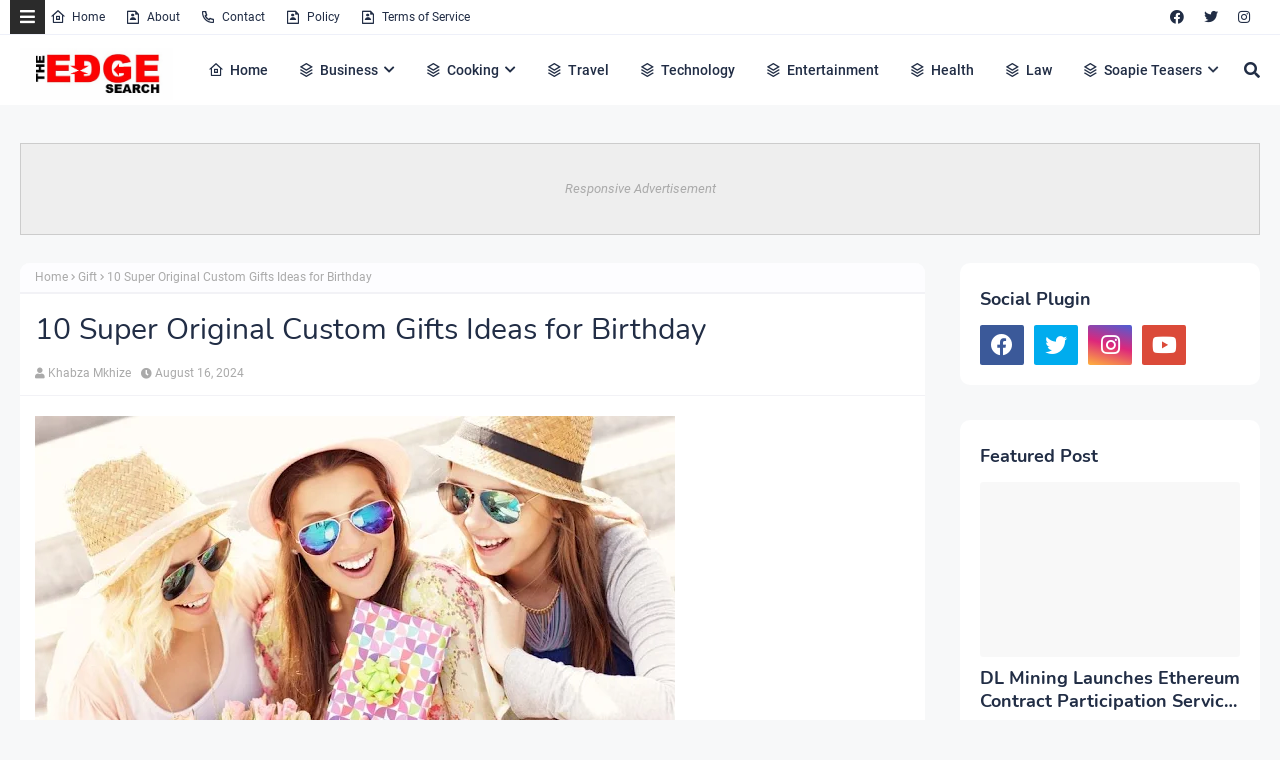

--- FILE ---
content_type: text/html; charset=utf-8
request_url: https://www.google.com/recaptcha/api2/aframe
body_size: 267
content:
<!DOCTYPE HTML><html><head><meta http-equiv="content-type" content="text/html; charset=UTF-8"></head><body><script nonce="KhsEBor7ZKPVKRTNknk18g">/** Anti-fraud and anti-abuse applications only. See google.com/recaptcha */ try{var clients={'sodar':'https://pagead2.googlesyndication.com/pagead/sodar?'};window.addEventListener("message",function(a){try{if(a.source===window.parent){var b=JSON.parse(a.data);var c=clients[b['id']];if(c){var d=document.createElement('img');d.src=c+b['params']+'&rc='+(localStorage.getItem("rc::a")?sessionStorage.getItem("rc::b"):"");window.document.body.appendChild(d);sessionStorage.setItem("rc::e",parseInt(sessionStorage.getItem("rc::e")||0)+1);localStorage.setItem("rc::h",'1768961955269');}}}catch(b){}});window.parent.postMessage("_grecaptcha_ready", "*");}catch(b){}</script></body></html>

--- FILE ---
content_type: text/javascript; charset=UTF-8
request_url: https://www.theedgesearch.com/feeds/posts/default/-/Gift?alt=json-in-script&max-results=3&callback=jQuery22405697660491092704_1768961943897&_=1768961943898
body_size: 11957
content:
// API callback
jQuery22405697660491092704_1768961943897({"version":"1.0","encoding":"UTF-8","feed":{"xmlns":"http://www.w3.org/2005/Atom","xmlns$openSearch":"http://a9.com/-/spec/opensearchrss/1.0/","xmlns$blogger":"http://schemas.google.com/blogger/2008","xmlns$georss":"http://www.georss.org/georss","xmlns$gd":"http://schemas.google.com/g/2005","xmlns$thr":"http://purl.org/syndication/thread/1.0","id":{"$t":"tag:blogger.com,1999:blog-8482292261449926958"},"updated":{"$t":"2026-01-20T02:02:15.581+02:00"},"category":[{"term":"Business"},{"term":"Technology"},{"term":"Health"},{"term":"Finance"},{"term":"Property"},{"term":"Travel"},{"term":"Law"},{"term":"Relationships"},{"term":"Education"},{"term":"Lifestyle"},{"term":"Services"},{"term":"Black Friday"},{"term":"fashion"},{"term":"Automotive"},{"term":"Career"},{"term":"Health \u0026 Beauty"},{"term":"Marketing"},{"term":"Health and Fitness"},{"term":"Home Decor"},{"term":"Food"},{"term":"Life hack"},{"term":"SEO"},{"term":"Health \u0026 Personal Care"},{"term":"House Improvements"},{"term":"Industrial"},{"term":"Social Media"},{"term":"Sport"},{"term":"Insurance"},{"term":"How to"},{"term":"Pets and Animals"},{"term":"cryptocurrency"},{"term":"Real Estate"},{"term":"Software"},{"term":"Bitcoin"},{"term":"blogging"},{"term":"Entertainment"},{"term":"Events"},{"term":"Gift"},{"term":"Air Conditioners"},{"term":"Cleaning"},{"term":"Dentist"},{"term":"Shopping"},{"term":"Apps"},{"term":"Edge TV"},{"term":"Home Products"},{"term":"Security"},{"term":"Jewellery"},{"term":"Online Business"},{"term":"Soapie Teasers"},{"term":"kids"},{"term":"Fitness"},{"term":"Web Development"},{"term":"Gaming"},{"term":"Construction"},{"term":"Cars"},{"term":"Money"},{"term":"Women Fashion"},{"term":"Music"},{"term":"Web Design"},{"term":"Family"},{"term":"Home improvement"},{"term":"Home"},{"term":"Natural environment"},{"term":"Energy"},{"term":"Wedding"},{"term":"Women"},{"term":"Sports \u0026 Outdoors"},{"term":"Valentine Day specials"},{"term":"Beauty"},{"term":"Games"},{"term":"Video"},{"term":"Furniture"},{"term":"Edge Finance"},{"term":"Beverages"},{"term":"Products"},{"term":"Skincare"},{"term":"Men Fashion"},{"term":"Roofing"},{"term":"Art"},{"term":"Cyber Monday"},{"term":"Bedding"},{"term":"Office"},{"term":"Relationship"},{"term":"Tools \u0026 Hardware"},{"term":"Paris massacre"},{"term":"Racism"},{"term":"Cooking"},{"term":"Mzansi Magic"},{"term":"Global"},{"term":"Information Technology"},{"term":"Kitchen \u0026 Housewares"},{"term":"Programming"},{"term":"Reviews"},{"term":"Mobile Phones"},{"term":"ECommerce"},{"term":"Car"},{"term":"Garden"},{"term":"Coffee"},{"term":"Instagram"},{"term":"Small business"},{"term":"Visa Information"},{"term":"Advertisement"},{"term":"Investment"},{"term":"Landscape"},{"term":"Interior Design"},{"term":"Electronic shops"},{"term":"Hosting Review"},{"term":"Kitchen remodeling"},{"term":"Plants"},{"term":"Sunday TV"},{"term":"Tech"},{"term":"Telecommunication"},{"term":"How To Write"},{"term":"Logistics"},{"term":"leap day"},{"term":"BREAKING NEWS"},{"term":"Home Renovations"},{"term":"Movies and Films"},{"term":"South Africa"},{"term":"WhatsApp"},{"term":"Woman"},{"term":"Zee World"},{"term":"iPhone"},{"term":"15 Pictures why"},{"term":"Banking"},{"term":"Christmas"},{"term":"Furniture Shops"},{"term":"Health and wellness"},{"term":"Rapulana Seiphemo"},{"term":"Shoprite"},{"term":"USA"},{"term":"YouTube"},{"term":"oral health"},{"term":"Fishing"},{"term":"Pest Control"},{"term":"yoga pants"},{"term":"10 tech skills for big salary"},{"term":"Clothing \u0026 Accessories"},{"term":"Health Care"},{"term":"Movies \/ Films"},{"term":"Outdoor"},{"term":"Infographic"},{"term":"Pick n Pay"},{"term":"Plumbing"},{"term":"Rental"},{"term":"Sales"},{"term":"Science"},{"term":"App Review"},{"term":"Checkers"},{"term":"Decorations"},{"term":"Edge Fixit"},{"term":"Health and safety"},{"term":"India"},{"term":"Painting"},{"term":"Sports"},{"term":"eExtra"},{"term":"parental guidance"},{"term":"Apple"},{"term":"Books and writing"},{"term":"Edge"},{"term":"Facebook"},{"term":"Liquor stores"},{"term":"Microsoft"},{"term":"Star Life"},{"term":"Telecoms"},{"term":"Valentines Day"},{"term":"Zimbabwe"},{"term":"etv"},{"term":"kitchen gadgets"},{"term":"Android"},{"term":"Best Plumbers"},{"term":"Books"},{"term":"College students"},{"term":"DIY"},{"term":"Databases"},{"term":"December Specials"},{"term":"Farmer"},{"term":"Loan"},{"term":"Makro"},{"term":"Mother's Day"},{"term":"News"},{"term":"Pool Cleaning Tools"},{"term":"Signs of Apartheid in SA"},{"term":"UK"},{"term":"WhatsApp Dr"},{"term":"WordPress"},{"term":"Ad Network"},{"term":"Animation"},{"term":"CBD"},{"term":"DStv"},{"term":"Edge How to Apply"},{"term":"Entrepreneurship"},{"term":"Machine Automation"},{"term":"Mall of Africa"},{"term":"Marriage"},{"term":"Mobile"},{"term":"Office equipment"},{"term":"SASSA"},{"term":"Shoes"},{"term":"Artificial Intelligence"},{"term":"Big Red Friday"},{"term":"FNB"},{"term":"Fashion Design"},{"term":"Food Processor"},{"term":"Grocery stores"},{"term":"Hunting"},{"term":"Internet of things"},{"term":"Lottery"},{"term":"Toys"},{"term":"Twitter is down"},{"term":"kykNET"},{"term":"kykNET \u0026 Kie"},{"term":"medical"},{"term":"Bike"},{"term":"Coronavirus"},{"term":"Dubai"},{"term":"Forex"},{"term":"Garage"},{"term":"Health Insurance"},{"term":"Lawyer"},{"term":"Lotto"},{"term":"Love"},{"term":"Makeup"},{"term":"Modern Jewelry"},{"term":"Mzansi Wethu"},{"term":"New Year"},{"term":"SABC1"},{"term":"Taylor Swift"},{"term":"mobile app development"},{"term":"Agriculture"},{"term":"Amazon"},{"term":"Appliance Maintenance"},{"term":"Automate"},{"term":"Boxer"},{"term":"Budget"},{"term":"Camping"},{"term":"Celebrity"},{"term":"Covid-19"},{"term":"DIY craft"},{"term":"Diwali"},{"term":"Drones"},{"term":"EBONY POWER 100"},{"term":"EU referendum"},{"term":"Entrepreneurs"},{"term":"Fathers Day"},{"term":"Hosting"},{"term":"Igazi"},{"term":"Information"},{"term":"Isikizi"},{"term":"Kitchen remodeling ideas"},{"term":"Malawi"},{"term":"Packaging"},{"term":"Pharrell Williams"},{"term":"Samsung"},{"term":"Weather"},{"term":"eHealth"},{"term":"vehicle"},{"term":"3D Printer"},{"term":"Algeria"},{"term":"Ashanti"},{"term":"Australia"},{"term":"Bags"},{"term":"Big Brother UK"},{"term":"Bluehost"},{"term":"Cameroon"},{"term":"Car Parts"},{"term":"Celebrity Birthday"},{"term":"China"},{"term":"Crime"},{"term":"Ethiopia"},{"term":"Fencing"},{"term":"Halloween"},{"term":"Legal Help Center"},{"term":"Local is lekker"},{"term":"MTN"},{"term":"Machine Learning"},{"term":"Matrics"},{"term":"Mi Casa"},{"term":"Miscellaneous"},{"term":"Miss Universe"},{"term":"Mobile Apps"},{"term":"Mrs Right Guy"},{"term":"Muvhango"},{"term":"Mzansi's Sexiest"},{"term":"Nedbank"},{"term":"Office Furniture"},{"term":"Open Up The Industry"},{"term":"P. Diddy"},{"term":"PC"},{"term":"Panama Papers"},{"term":"Perfumes"},{"term":"Recruitment"},{"term":"Renovations"},{"term":"Robotics"},{"term":"Search Engine"},{"term":"Self Storage"},{"term":"SiteGround"},{"term":"Telemundo"},{"term":"Telkom"},{"term":"Thanksgiving"},{"term":"The River"},{"term":"Vodacom"},{"term":"Window"},{"term":"Wom"},{"term":"online medical store"},{"term":"uThando NeSthembu"},{"term":"Absa"},{"term":"Absolute Deception"},{"term":"Admiral C4C"},{"term":"Adrienne Bailon"},{"term":"Airdrie dentists"},{"term":"Allo"},{"term":"America Got Talent"},{"term":"Angola"},{"term":"Attorneys In Wasilla Ak"},{"term":"Awareness"},{"term":"Baitcasting Reel"},{"term":"Benin"},{"term":"Best Furniture Stores In Newark De"},{"term":"Birdman"},{"term":"Botswana"},{"term":"Bouvet Island"},{"term":"Brazil"},{"term":"Brussels attacks"},{"term":"Burkina Faso"},{"term":"Burundi"},{"term":"Buy Office Furniture in Singapore"},{"term":"Cape Verde"},{"term":"Capitec Bank"},{"term":"Cell C"},{"term":"Central African Republic"},{"term":"Chad"},{"term":"Chairs"},{"term":"Co-Living"},{"term":"Comoros"},{"term":"Congo Democratic Republic of the (Zaire)"},{"term":"Decision Algorithms"},{"term":"Digg"},{"term":"Djibouti"},{"term":"Doubt"},{"term":"Dreamhost"},{"term":"EXECUTIVE JOBS IN SOUTH AFRICA"},{"term":"Easter Holiday"},{"term":"Edge Africa"},{"term":"Edge Nigeria"},{"term":"Egypt"},{"term":"Elections"},{"term":"Electric Fence for Dog"},{"term":"England"},{"term":"Equatorial Guinea"},{"term":"Eritrea"},{"term":"Eskom"},{"term":"Essence Festival"},{"term":"Event Processing"},{"term":"Expense Reporting Software"},{"term":"Faith"},{"term":"For Sale"},{"term":"GOVERNMENT JOBS IN SOUTH AFRICA"},{"term":"GRADUATE JOBS IN SOUTH AFRICA"},{"term":"Get Office Reinstatement Work in Singapore"},{"term":"Ghana"},{"term":"Gwyneth Paltrow"},{"term":"Home medical"},{"term":"Hostgator"},{"term":"Hot Water Problems"},{"term":"Hot Water System"},{"term":"Hot Water System Repair"},{"term":"How to Download San Francisco Font"},{"term":"How to Mount a Scope"},{"term":"INTERNSHIPS IN SOUTH AFRICA"},{"term":"Income Reports"},{"term":"Insulated Glass in Home"},{"term":"Interview"},{"term":"Istanbul"},{"term":"Jaco Costa Rica fishing charters"},{"term":"Japanese language classes online"},{"term":"Junior Singo"},{"term":"Kimora Lee Simmons"},{"term":"Kitchen worktops"},{"term":"LinkedIn"},{"term":"List"},{"term":"Lyrics"},{"term":"Maintenance"},{"term":"Mamazala"},{"term":"Mandela Day"},{"term":"Mattress"},{"term":"Medical Equipment"},{"term":"Miss South Africa"},{"term":"MoT"},{"term":"Moja Love"},{"term":"NSFAS"},{"term":"Naymaps Maphalala"},{"term":"Nelson Mandela"},{"term":"Network"},{"term":"New Year's Eve"},{"term":"Nikki Mudarris"},{"term":"Olivia Culpo"},{"term":"Our Perfect Wedding"},{"term":"Paul Mtirara"},{"term":"Pinterest"},{"term":"Pitbull"},{"term":"Pool"},{"term":"Princess Diana"},{"term":"Printer"},{"term":"Propeller Ads"},{"term":"Putco Mafani"},{"term":"Rainbow Junction"},{"term":"Rainbow Mall"},{"term":"Reality Show"},{"term":"Reality TV Show"},{"term":"Regarding Shoe"},{"term":"Republic of Congo"},{"term":"Ronda Rousey"},{"term":"Rumor Willis"},{"term":"Russia"},{"term":"Russian plane crash"},{"term":"S3"},{"term":"SABC2"},{"term":"SAPS"},{"term":"Sacred Ties"},{"term":"Saloni"},{"term":"Sammy Sossa"},{"term":"San Francisco Font Download"},{"term":"SatrixNOW"},{"term":"Service desk outsourcing companies"},{"term":"Shares"},{"term":"Shot left"},{"term":"Specials Day"},{"term":"Standard Bank"},{"term":"Stats SA"},{"term":"Sugar daddies"},{"term":"Super Saturday"},{"term":"Supplier"},{"term":"Tanzania"},{"term":"Teairra Mari"},{"term":"Team building"},{"term":"The Promise"},{"term":"The Rock"},{"term":"The Vow"},{"term":"Themes"},{"term":"Timbaland"},{"term":"Top Dance School In Kolkata"},{"term":"Top List Chairs"},{"term":"Top apps"},{"term":"Tricycle"},{"term":"True Love"},{"term":"Turkey"},{"term":"Vesalius health"},{"term":"Vial Videos"},{"term":"Weird News"},{"term":"Work From Home"},{"term":"Working From Home"},{"term":"YOU Spectacular"},{"term":"Year"},{"term":"Zambia"},{"term":"Zando"},{"term":"Zulu Wedding"},{"term":"affordable heating repair in Sacramento CA"},{"term":"atkins diet"},{"term":"best Maldives tuna supplier"},{"term":"bus"},{"term":"buy bed mattress in UAE"},{"term":"centrifugal pump"},{"term":"clean hardwood"},{"term":"cleaning services in Houston Texas"},{"term":"cocktail"},{"term":"commercial electrician Melbourne"},{"term":"couples Massage Package"},{"term":"credit repair specialist"},{"term":"credit restoration services"},{"term":"dentists"},{"term":"ePlesier"},{"term":"eSports"},{"term":"electrical maintenance Melbourne"},{"term":"exercise"},{"term":"fast credit repair services"},{"term":"get outdoor fountain pump"},{"term":"isiBaya"},{"term":"lost keys"},{"term":"manual-school-management-system"},{"term":"medical billing companies"},{"term":"medical billing companies near me"},{"term":"medical nursing agency"},{"term":"medical products online"},{"term":"men"},{"term":"metal recycling sydney"},{"term":"mobile app development company usa"},{"term":"mobile app marketing"},{"term":"muscle"},{"term":"order business cards online"},{"term":"paypal"},{"term":"paytraqer"},{"term":"post workout protein"},{"term":"projector on rent"},{"term":"projector on rent in Noida"},{"term":"protein"},{"term":"quickbooks"},{"term":"recruitment updates"},{"term":"repair credit fast"},{"term":"roller shutters"},{"term":"roller shutters Craigieburn"},{"term":"security doors in Bakersfield CA"},{"term":"supplies online"},{"term":"twitter"},{"term":"western wear for women"}],"title":{"type":"text","$t":"The Edge Search"},"subtitle":{"type":"html","$t":"The Edge Search a space for fresh information News, Events, Entertainment, Lifestyle, Fashion, Beauty, Inspiration , Gossip and Funny"},"link":[{"rel":"http://schemas.google.com/g/2005#feed","type":"application/atom+xml","href":"https:\/\/www.theedgesearch.com\/feeds\/posts\/default"},{"rel":"self","type":"application/atom+xml","href":"https:\/\/www.blogger.com\/feeds\/8482292261449926958\/posts\/default\/-\/Gift?alt=json-in-script\u0026max-results=3"},{"rel":"alternate","type":"text/html","href":"https:\/\/www.theedgesearch.com\/search\/label\/Gift"},{"rel":"hub","href":"http://pubsubhubbub.appspot.com/"},{"rel":"next","type":"application/atom+xml","href":"https:\/\/www.blogger.com\/feeds\/8482292261449926958\/posts\/default\/-\/Gift\/-\/Gift?alt=json-in-script\u0026start-index=4\u0026max-results=3"}],"author":[{"name":{"$t":"Khabza Mkhize"},"uri":{"$t":"http:\/\/www.blogger.com\/profile\/04596167663261565021"},"email":{"$t":"noreply@blogger.com"},"gd$image":{"rel":"http://schemas.google.com/g/2005#thumbnail","width":"16","height":"16","src":"https:\/\/img1.blogblog.com\/img\/b16-rounded.gif"}}],"generator":{"version":"7.00","uri":"http://www.blogger.com","$t":"Blogger"},"openSearch$totalResults":{"$t":"109"},"openSearch$startIndex":{"$t":"1"},"openSearch$itemsPerPage":{"$t":"3"},"entry":[{"id":{"$t":"tag:blogger.com,1999:blog-8482292261449926958.post-5565120536838892741"},"published":{"$t":"2025-11-30T20:05:00.001+02:00"},"updated":{"$t":"2025-11-30T20:05:13.008+02:00"},"category":[{"scheme":"http://www.blogger.com/atom/ns#","term":"Gift"}],"title":{"type":"text","$t":"Handcrafted Nut \u0026 Gift Baskets - Clean, Gourmet Goodness"},"content":{"type":"html","$t":"\u003Cdiv class=\"separator\" style=\"clear: both; text-align: center;\"\u003E\u003Ca href=\"https:\/\/blogger.googleusercontent.com\/img\/b\/R29vZ2xl\/AVvXsEgyeEPoce3Wd3qLZuhLS38KerP136D2onlt7YGGYVQiqTp7Liwwfhv6P7eYr3hZfPs75bAGxDp9eHZGXGG_AzbhpoUNaXkdh107OV_qwwLnRBJpa4n6h4hKr_sVlzAs47qsc5DjAguNYgezarFirxkRIPpHh8ARDjmYHM3RRd2KaQ2Jr349mI4Y18rBWwA\/s1080\/unnamed%20(52).jpg\" imageanchor=\"1\" style=\"margin-left: 1em; margin-right: 1em;\"\u003E\u003Cimg border=\"0\" data-original-height=\"720\" data-original-width=\"1080\" height=\"426\" src=\"https:\/\/blogger.googleusercontent.com\/img\/b\/R29vZ2xl\/AVvXsEgyeEPoce3Wd3qLZuhLS38KerP136D2onlt7YGGYVQiqTp7Liwwfhv6P7eYr3hZfPs75bAGxDp9eHZGXGG_AzbhpoUNaXkdh107OV_qwwLnRBJpa4n6h4hKr_sVlzAs47qsc5DjAguNYgezarFirxkRIPpHh8ARDjmYHM3RRd2KaQ2Jr349mI4Y18rBWwA\/w640-h426\/unnamed%20(52).jpg\" width=\"640\" \/\u003E\u003C\/a\u003E\u003C\/div\u003E\u003Cdiv style=\"text-align: justify;\"\u003E\u003Cbr \/\u003E\u003C\/div\u003E\u003Cdiv style=\"text-align: justify;\"\u003EA gift should feel warm, thoughtful, and filled with care. Something handcrafted brings a different kind of joy, the kind that comes from knowing every piece was chosen with intention. Nut and gift baskets carry that feeling well because they blend flavor, comfort, and simple beauty in one place.\u003C\/div\u003E\u003Cdiv style=\"text-align: justify;\"\u003E\u003Cbr \/\u003E\u003C\/div\u003E\u003Cdiv style=\"text-align: justify;\"\u003EEach basket can spark a smile, calm a busy day, or mark a special moment with ease. If you want to explore why these baskets stand out and how they turn simple treats into meaningful gifts, read on and discover a world of clean, gourmet goodness.\u003C\/div\u003E\u003Cdiv style=\"text-align: justify;\"\u003E\u003Cbr \/\u003E\u003C\/div\u003E\u003Cdiv\u003E\u003Ch2 style=\"text-align: justify;\"\u003EThe Charm of Handcrafted Flavor\u003C\/h2\u003E\u003Cdiv style=\"text-align: justify;\"\u003EThere is something special about treats made with real hands and genuine stories. When nuts are roasted with care and blends are crafted in small batches, the flavors stay pure and full. You can taste the difference in every bite. Handcrafted baskets bring together textures and tastes that feel familiar yet elevated.\u003C\/div\u003E\u003Cdiv style=\"text-align: justify;\"\u003E\u003Cbr \/\u003E\u003C\/div\u003E\u003Cdiv style=\"text-align: justify;\"\u003EThese gifts also bring a sense of comfort, as if someone shared a small piece of home. Many people choose artisan makers for this reason, and places like \u003Ca href=\"https:\/\/www.maisiejanes.com\/\"\u003Ehttps:\/\/www.maisiejanes.com\/\u003C\/a\u003E offer baskets filled with natural charm and simple goodness.\u003C\/div\u003E\u003Cdiv style=\"text-align: justify;\"\u003E\u003Cbr \/\u003E\u003C\/div\u003E\u003Cdiv\u003E\u003Ch2 style=\"text-align: justify;\"\u003EClean Ingredients Make a Difference\u003C\/h2\u003E\u003Cdiv style=\"text-align: justify;\"\u003EClean ingredients shape the heart of a true \u003Ca href=\"https:\/\/www.nytimes.com\/wirecutter\/gifts\/best-gift-baskets\/\"\u003Egourmet basket\u003C\/a\u003E. When nuts are grown with care, when fruits are dried without extra sugars, and when mixes stay free from harsh additives, the results speak for themselves. Clean food helps the body feel good, but it also helps the mind feel at ease.\u003C\/div\u003E\u003Cdiv style=\"text-align: justify;\"\u003E\u003Cbr \/\u003E\u003C\/div\u003E\u003Cdiv style=\"text-align: justify;\"\u003EThere is no guessing, no worry, just honest flavor. These baskets celebrate nature's richness while keeping everything simple. A clean base lets each ingredient shine, turning something small into something memorable with every bite.\u003C\/div\u003E\u003Cdiv style=\"text-align: justify;\"\u003E\u003Cbr \/\u003E\u003C\/div\u003E\u003Cdiv\u003E\u003Ch2 style=\"text-align: justify;\"\u003EThe Joy of Simple, Honest Gifting\u003C\/h2\u003E\u003Cdiv style=\"text-align: justify;\"\u003EA handcrafted \u003Ca href=\"https:\/\/www.theedgesearch.com\/2019\/12\/ultimate-christmas-present.html\"\u003Egift basket\u003C\/a\u003E offers more than flavor. It carries warmth. It shows thoughtfulness. It speaks without needing many words. Whether given to a friend, a family member, or someone who needs a gentle lift, the basket becomes a comforting touch.\u003C\/div\u003E\u003Cdiv style=\"text-align: justify;\"\u003E\u003Cbr \/\u003E\u003C\/div\u003E\u003Cdiv style=\"text-align: justify;\"\u003EThe joy comes from the experience, not just the treats. You open it slowly, notice each detail, and feel the care woven into every piece. The beauty of these baskets lies in their ability to bring a moment of peace to anyone who receives them.\u003C\/div\u003E\u003Cdiv style=\"text-align: justify;\"\u003E\u003Cbr \/\u003E\u003C\/div\u003E\u003Cdiv\u003E\u003Ch2 style=\"text-align: justify;\"\u003EPerfect for Any Season or Moment\u003C\/h2\u003E\u003Cdiv style=\"text-align: justify;\"\u003EWhat makes handcrafted nut and gift baskets so versatile is their ability to fit any occasion. They work well for holidays, celebrations, gatherings, or quiet thank-you moments. They suit hosts, coworkers, loved ones, and even people you do not know well.\u003C\/div\u003E\u003Cdiv style=\"text-align: justify;\"\u003E\u003Cbr \/\u003E\u003C\/div\u003E\u003Cdiv style=\"text-align: justify;\"\u003ETheir warmth feels universal. The natural colors, the mix of texture,s and the gentle presentation bring a calm charm that works year-round. These baskets do not rush a moment; instead, they turn it into something soft and meaningful.\u003C\/div\u003E\u003Cdiv style=\"text-align: justify;\"\u003E\u003Cbr \/\u003E\u003C\/div\u003E\u003Cdiv\u003E\u003Ch2 style=\"text-align: justify;\"\u003EA Sweet Ending to a Thoughtful Gift\u003C\/h2\u003E\u003Cdiv style=\"text-align: justify;\"\u003ETrue gourmet goodness comes from care, clean choices, and a craft that feels personal and warm. When you choose a handcrafted basket, you offer far more than a simple collection of treats. You share comfort, kindness, and a sense of calm that reaches beyond the moment it is opened.\u003C\/div\u003E\u003Cdiv style=\"text-align: justify;\"\u003E\u003Cbr \/\u003E\u003C\/div\u003E\u003Cdiv style=\"text-align: justify;\"\u003EEach item reflects thought and intention, turning the basket into a gentle reminder that someone took the time to choose something meaningful. This small act creates a soft connection, making the gift feel rich, sincere, and full of quiet appreciation.\u003C\/div\u003E\u003Cdiv style=\"text-align: justify;\"\u003E\u003Cbr \/\u003E\u003C\/div\u003E\u003Cdiv style=\"text-align: justify;\"\u003EFor more on this content, visit the rest of our blog!\u003C\/div\u003E\u003C\/div\u003E\u003C\/div\u003E\u003C\/div\u003E\u003C\/div\u003E\u003C\/div\u003E"},"link":[{"rel":"edit","type":"application/atom+xml","href":"https:\/\/www.blogger.com\/feeds\/8482292261449926958\/posts\/default\/5565120536838892741"},{"rel":"self","type":"application/atom+xml","href":"https:\/\/www.blogger.com\/feeds\/8482292261449926958\/posts\/default\/5565120536838892741"},{"rel":"alternate","type":"text/html","href":"https:\/\/www.theedgesearch.com\/2025\/11\/handcrafted-nut-gift-baskets-clean-gourmet-goodness.html","title":"Handcrafted Nut \u0026 Gift Baskets - Clean, Gourmet Goodness"}],"author":[{"name":{"$t":"Zizo Gala-Mkhize"},"uri":{"$t":"http:\/\/www.blogger.com\/profile\/01746332274553822295"},"email":{"$t":"noreply@blogger.com"},"gd$image":{"rel":"http://schemas.google.com/g/2005#thumbnail","width":"16","height":"16","src":"https:\/\/img1.blogblog.com\/img\/b16-rounded.gif"}}],"media$thumbnail":{"xmlns$media":"http://search.yahoo.com/mrss/","url":"https:\/\/blogger.googleusercontent.com\/img\/b\/R29vZ2xl\/AVvXsEgyeEPoce3Wd3qLZuhLS38KerP136D2onlt7YGGYVQiqTp7Liwwfhv6P7eYr3hZfPs75bAGxDp9eHZGXGG_AzbhpoUNaXkdh107OV_qwwLnRBJpa4n6h4hKr_sVlzAs47qsc5DjAguNYgezarFirxkRIPpHh8ARDjmYHM3RRd2KaQ2Jr349mI4Y18rBWwA\/s72-w640-h426-c\/unnamed%20(52).jpg","height":"72","width":"72"}},{"id":{"$t":"tag:blogger.com,1999:blog-8482292261449926958.post-6616833553433513029"},"published":{"$t":"2025-04-23T17:01:00.000+02:00"},"updated":{"$t":"2025-04-23T17:01:32.573+02:00"},"category":[{"scheme":"http://www.blogger.com/atom/ns#","term":"Entertainment"},{"scheme":"http://www.blogger.com/atom/ns#","term":"Gift"}],"title":{"type":"text","$t":" Discover How To Save Money On Movies At Alamo Drafthouse"},"content":{"type":"html","$t":"\u003Cdiv class=\"separator\" style=\"clear: both; text-align: center;\"\u003E\n\u003Ca href=\"https:\/\/blogger.googleusercontent.com\/img\/b\/R29vZ2xl\/AVvXsEjkIzE7_GRPnukyWRv1OI93ZIZp7WRv41a2KREVdmkLrrTgLpkG3WJUtIMq1nzaAKeyHI3Qm2po5_x-c6K8lagAsl13fQNJyPJt346cdE5e-rxKebPeQRwK4KC8-dtV2EfnMyawfZKXLVk-\/s1600\/entry-ticket-163575_960_720.jpg\" style=\"margin-left: 1em; margin-right: 1em;\"\u003E\u003Cimg alt=\"Save Money On Movies\" border=\"0\" data-original-height=\"685\" data-original-width=\"960\" src=\"https:\/\/blogger.googleusercontent.com\/img\/b\/R29vZ2xl\/AVvXsEjkIzE7_GRPnukyWRv1OI93ZIZp7WRv41a2KREVdmkLrrTgLpkG3WJUtIMq1nzaAKeyHI3Qm2po5_x-c6K8lagAsl13fQNJyPJt346cdE5e-rxKebPeQRwK4KC8-dtV2EfnMyawfZKXLVk-\/s1600\/entry-ticket-163575_960_720.jpg\" title=\"Save Money On Movies\" \/\u003E\u003C\/a\u003E\u003C\/div\u003E\n\u003Cspan style=\"font-size: large;\"\u003E\u003Cbr \/\u003E\u003Cbr \/\u003EThis year is filled with major blockbuster releases, including The Lion King and the much anticipated IT Chapter Two. Any movie buff should look forward to watching these and much more. However, watching all your favourite movies at Alamo Drafthouse requires having a substantial budget. With Friday to Sunday movie tickets costing $13.50 for 3D, finding a way to save is a great idea. Luckily, we are going to share some handy tips you can use to cut back on movie expenses without giving up your seat. \u003C\/span\u003E\u003Cbr \/\u003E\n\u003Ctable align=\"center\" cellpadding=\"0\" cellspacing=\"0\" class=\"tr-caption-container\" style=\"float: left; margin-right: 1em; text-align: left;\"\u003E\u003Ctbody\u003E\n\u003Ctr\u003E\u003Ctd style=\"text-align: center;\"\u003E\u003Ca href=\"https:\/\/blogger.googleusercontent.com\/img\/b\/R29vZ2xl\/AVvXsEgR92ZqnDfUOcmBEQ7m93jDD06sz9gs3VUYlqcySDeTgcZRqxmhfpi2sLk_OgUN0i8YMYu7YQFWBvET_unhlGfvUJr2kT7-LbxQ07I2kg8_6_4Zwrld8yIvtZkuac2mXafcQlY9avDQh5sg\/s1600\/image1+%25283%2529.png\" style=\"margin-left: auto; margin-right: auto;\"\u003E\u003Cspan style=\"font-size: large;\"\u003E\u003Cimg border=\"0\" src=\"https:\/\/blogger.googleusercontent.com\/img\/b\/R29vZ2xl\/AVvXsEgR92ZqnDfUOcmBEQ7m93jDD06sz9gs3VUYlqcySDeTgcZRqxmhfpi2sLk_OgUN0i8YMYu7YQFWBvET_unhlGfvUJr2kT7-LbxQ07I2kg8_6_4Zwrld8yIvtZkuac2mXafcQlY9avDQh5sg\/s1600\/image1+%25283%2529.png\" \/\u003E\u003C\/span\u003E\u003C\/a\u003E\u003C\/td\u003E\u003C\/tr\u003E\n\u003Ctr\u003E\u003Ctd class=\"tr-caption\" style=\"text-align: center;\"\u003E\u003Cspan style=\"text-align: start;\"\u003E\u003Cspan style=\"font-size: large;\"\u003EImage credit: webbyplanet.com\u003C\/span\u003E\u003C\/span\u003E\u003C\/td\u003E\u003C\/tr\u003E\n\u003C\/tbody\u003E\u003C\/table\u003E\n\u003Cspan style=\"font-size: large;\"\u003E\u003Cbr \/\u003E\u003Cbr \/\u003E\u003Cbr \/\u003E\u003Cbr \/\u003E\u003Cbr \/\u003E\u003C\/span\u003E\u003Cbr \/\u003E\n\u003Cdiv\u003E\n\u003Ch3\u003E\n\u003Cspan style=\"font-size: large;\"\u003E\u003Cbr \/\u003E\u003C\/span\u003E\u003C\/h3\u003E\n\u003Ch3\u003E\n\u003Cspan style=\"font-size: large;\"\u003ESign up for the rewards loyalty program\u003C\/span\u003E\u003C\/h3\u003E\n\u003Cspan style=\"font-size: large;\"\u003EAlamo Drafthouse is a popular theatre chain with about 30 locations across the country, including its primary home in Texas. The rapidly expanding cinema chain is a favourite location for watching all the latest blockbusters. This cinema has a movie app with Alamo Victory as its loyalty program. This offers e-tickets for members to watch about three free movies annually. You can also accumulate Victory Rewards to access three free movies, including one on their birthday, events, food, and special screenings through the program.\u003Cbr \/\u003E\u003Cbr \/\u003EAdditionally, the Alamo Victory program allows members to earn rewards such as:\u003C\/span\u003E\u003Cbr \/\u003E\n\u003Cul\u003E\n\u003Cli\u003E\u003Cspan style=\"font-size: large;\"\u003EDiscounts on menu items\u003C\/span\u003E\u003C\/li\u003E\n\u003Cli\u003E\u003Cspan style=\"font-size: large;\"\u003EInvitations to free surprise screenings\u003C\/span\u003E\u003C\/li\u003E\n\u003Cli\u003E\u003Cspan style=\"font-size: large;\"\u003EAccess to movie tickets before anyone else\u003C\/span\u003E\u003C\/li\u003E\n\u003C\/ul\u003E\n\u003Cspan style=\"font-size: large;\"\u003E\u003Cbr \/\u003EThe program works by allowing you to earn a credit for each showtime including time, day, and movie regardless of the number of tickets purchased. This program has five rank levels including Citizen for less than 4 visits annually, Fighter for 5 to 8 visits, Captain for 9 to 12 visits, Commandant for 13 to 49 visits, and Top Brass for more than 50 visits. \u003C\/span\u003E\u003Cbr \/\u003E\n\u003Ch3\u003E\n\u003Cspan style=\"font-size: large;\"\u003E\u003Cbr \/\u003EUse coupon codes\u003C\/span\u003E\u003C\/h3\u003E\n\u003Cspan style=\"font-size: large;\"\u003EAnother idea to watch movies cheaply is to look\u0026nbsp;for Alamo Drafthouse coupons. You can find these online with a chance to watch movies at a discount of 15 per cent to 80 per cent. A reliable deals website usually has updates on all deals and coupon codes to allow you to save money on your movie ticket at Alamo Drafthouse. The trick is to bookmark the site or to sign up for the site to receive exclusive deals directly in your email.\u0026nbsp;\u003C\/span\u003E\u003Cbr \/\u003E\n\u003Cspan style=\"font-size: large;\"\u003E\u003Cbr \/\u003E\u003C\/span\u003E\n\u003Cbr \/\u003E\n\u003Ch2\u003E\n\u003Cspan style=\"font-size: large;\"\u003EEarn United miles\u003C\/span\u003E\u003C\/h2\u003E\n\u003Cspan style=\"font-size: large;\"\u003EYou can boost your United Airlines mileage with an option to earn about five bonus miles for each dollar spent when you use the United MileagePlus X app to purchase tickets at the Alamo Drafthouse. Like the United Explorer Card, a United credit card will also earn you a bonus. Using the app might earn you about 6.25 times a dollar. This will not affect your regular earning rate on a card of your choice. \u003C\/span\u003E\u003Cbr \/\u003E\n\u003Ch3\u003E\n\u003Cspan style=\"font-size: large;\"\u003E\u003Cbr \/\u003ESpecialty programming\u003C\/span\u003E\u003C\/h3\u003E\n\u003Cspan style=\"font-size: large;\"\u003EAlamo Drafthouse Signature Series offers speciality programming with discounted movie ticket prices. The Kids Camp is part of this speciality programming, offering an affordable solution for the whole family to watch great movies during holiday breaks. The ticket prices range from $1 to $5, and you can buy your tickets online when reserving seats for your family in advance. \u003Cbr \/\u003E\u003Cbr \/\u003EApart from saving you a significant amount, giving back to the community is a great idea. This is because 100 per cent of ticket sales go to local nonprofits to improve the community. Depending on your location, screenings for the Kids Camp might be for kids aged three years or older or all ages. You just have to confirm with your local Alamo Drafthouse policy. Remember that the zero-tolerance to talking and texting policy applies, and a noisy family might be asked to leave. \u003C\/span\u003E\u003Cbr \/\u003E\n\u003Ch2\u003E\n\u003Cspan style=\"font-size: large;\"\u003E\u003Cbr \/\u003ESkip the extras\u003C\/span\u003E\u003C\/h2\u003E\n\u003Cspan style=\"font-size: large;\"\u003EBuying a movie ticket with all luxury extras adds a significant amount of pennies to the total ticket price. You can save on the movie ticket by foregoing the extras like a luxury seat or recliner. Additionally, you can carry your own 3D glasses to the screening to avoid paying more. Another way to lower the cost of your movie ticket is to switch to off-peak viewing, where tickets are not in high demand. There is a high chance of finding a ticket at a much lower price. \u003C\/span\u003E\u003Cbr \/\u003E\n\u003Ch3\u003E\n\u003Cspan style=\"font-size: large;\"\u003E\u003Cbr \/\u003E\u003C\/span\u003E\u003C\/h3\u003E\n\u003Ch3\u003E\n\u003Cspan style=\"font-size: large;\"\u003EOther discounts\u003C\/span\u003E\u003C\/h3\u003E\n\u003Cspan style=\"font-size: large;\"\u003EFinally, you can\u0026nbsp;\u003Cspan style=\"box-sizing: border-box; margin: 0px; padding: 0px;\"\u003Ealso save on your\u0026nbsp;Alamo Drafthouse movie ticket\u0026nbsp;when you opt for an afternoon viewing or matinee movie. Buying tickets for a matinee show at the theatre is an excellent way to lower the cost of your movie ticket. Additionally, you can\u0026nbsp;\u003C\/span\u003Elower your movie ticket price by opting for an evening showtime package. \u003C\/span\u003E\u003Cbr \/\u003E\n\u003Ch3\u003E\n\u003Cspan style=\"font-size: large;\"\u003E\u003Cbr \/\u003E\u003C\/span\u003E\u003C\/h3\u003E\n\u003Ch3\u003E\n\u003Cspan style=\"font-size: large;\"\u003EBottom line\u003C\/span\u003E\u003C\/h3\u003E\n\u003Cspan style=\"font-size: large;\"\u003EWatching movies is an excellent form of entertainment for the whole family. It is also a moment to spend a wonderful time with loved ones and to wind down after a hectic day. The Alamo Drafthouse is a popular movie theatre chain with various screenings for everyone. Fortunately, you can use the tips above to lower the cost of your movie tickets at this cinema.\u003C\/span\u003E\u003C\/div\u003E\n"},"link":[{"rel":"edit","type":"application/atom+xml","href":"https:\/\/www.blogger.com\/feeds\/8482292261449926958\/posts\/default\/6616833553433513029"},{"rel":"self","type":"application/atom+xml","href":"https:\/\/www.blogger.com\/feeds\/8482292261449926958\/posts\/default\/6616833553433513029"},{"rel":"alternate","type":"text/html","href":"https:\/\/www.theedgesearch.com\/2019\/08\/save-money-on-movies-alamo-drafthouse.html","title":" Discover How To Save Money On Movies At Alamo Drafthouse"}],"author":[{"name":{"$t":"Khabza Mkhize"},"uri":{"$t":"http:\/\/www.blogger.com\/profile\/04596167663261565021"},"email":{"$t":"noreply@blogger.com"},"gd$image":{"rel":"http://schemas.google.com/g/2005#thumbnail","width":"16","height":"16","src":"https:\/\/img1.blogblog.com\/img\/b16-rounded.gif"}}],"media$thumbnail":{"xmlns$media":"http://search.yahoo.com/mrss/","url":"https:\/\/blogger.googleusercontent.com\/img\/b\/R29vZ2xl\/AVvXsEjkIzE7_GRPnukyWRv1OI93ZIZp7WRv41a2KREVdmkLrrTgLpkG3WJUtIMq1nzaAKeyHI3Qm2po5_x-c6K8lagAsl13fQNJyPJt346cdE5e-rxKebPeQRwK4KC8-dtV2EfnMyawfZKXLVk-\/s72-c\/entry-ticket-163575_960_720.jpg","height":"72","width":"72"}},{"id":{"$t":"tag:blogger.com,1999:blog-8482292261449926958.post-8499442055196490432"},"published":{"$t":"2024-10-31T00:00:00.000+02:00"},"updated":{"$t":"2024-10-31T00:00:16.618+02:00"},"category":[{"scheme":"http://www.blogger.com/atom/ns#","term":"Gift"},{"scheme":"http://www.blogger.com/atom/ns#","term":"kids"}],"title":{"type":"text","$t":"Surprise Kids This Halloween With Scary Spider Chocolate Cookies "},"content":{"type":"html","$t":"\u003Cdiv class=\"separator\" style=\"clear: both; text-align: center;\"\u003E\n\u003Cspan style=\"font-size: large;\"\u003E\u003Cbr \/\u003E\u003C\/span\u003E\u003C\/div\u003E\n\u003Cdiv class=\"separator\" style=\"clear: both; text-align: center;\"\u003E\n\u003Ca href=\"https:\/\/blogger.googleusercontent.com\/img\/b\/R29vZ2xl\/AVvXsEhjDGgLKqjSW5tXfejviLHg4DogpAlyxd9eoEDICqt6h-aFWHD-1b2waLsd2N9miU0tHAXYImgsF-Sfx8LGB3sj3kr3lSS9DtfGrPAGw7HQ3462QzK8CKJluXGg2ee4zM68wOwzmRwnkglk\/s1600\/image1+%252892%2529.jpg\" style=\"margin-left: 1em; margin-right: 1em;\"\u003E\u003Cspan style=\"font-size: large;\"\u003E\u003Cimg alt=\"Surprise Kids This Halloween\" border=\"0\" data-original-height=\"1067\" data-original-width=\"1600\" height=\"427\" src=\"https:\/\/blogger.googleusercontent.com\/img\/b\/R29vZ2xl\/AVvXsEhjDGgLKqjSW5tXfejviLHg4DogpAlyxd9eoEDICqt6h-aFWHD-1b2waLsd2N9miU0tHAXYImgsF-Sfx8LGB3sj3kr3lSS9DtfGrPAGw7HQ3462QzK8CKJluXGg2ee4zM68wOwzmRwnkglk\/w640-h427\/image1+%252892%2529.jpg\" title=\"Surprise Kids This Halloween\" width=\"640\" \/\u003E\u003C\/span\u003E\u003C\/a\u003E\u003C\/div\u003E\n\u003Cdiv\u003E\n\u003Cspan style=\"font-size: large;\"\u003E\u003Cbr \/\u003E\u003C\/span\u003E\u003C\/div\u003E\n\u003Cspan style=\"font-size: large;\"\u003EHalloween is incomplete without sweets. We can see countless varieties of cookies, candies, lollipops, and desserts prepared with interesting, scary shapes. Halloween is about to come,,, and the bakery shops are already full of oscary-shapeded sweets like eyeballs, spider webs, Frankenstein and spide, rs, etc. Traditionally, caramel corn, candy pumpkin, apple pie, monster cereals, corn candy, and mulled wine are famous worldwide for celebrating the Halloween festival. How about preparing some of them in a distinctive style to surprise your kids and guests. You don’t need to attain chef-grade perfection if some easy recipes are available. This article has some valuable information regarding the preparation of cookies in a distinctive style. On the scary theme of the Halloween festival, prepare some delicious spider cookies. Check out this exciting recipe. \u003Cbr \/\u003E\u003C\/span\u003E\u003Ch2\u003E\n\u003Cspan style=\"font-size: large;\"\u003ESpider cookies with peanut butter \u003C\/span\u003E\u003C\/h2\u003E\n\u003Cspan style=\"font-size: large;\"\u003EHave you ever tried something different with your regular peanut butter? No? It’s time to prepare an interesting cookie with this regular, monotonous edible. It takes some artistic work, but you will love to bake in the kitchen. Please note down the list of imporessentialedients:-\u003C\/span\u003E\u003Cul\u003E\n\u003Cli\u003E\u003Cspan style=\"font-size: large;\"\u003EAll-purpose flour (1 ⅓ cups)\u003C\/span\u003E\u003C\/li\u003E\n\u003Cli\u003E\u003Cspan style=\"font-size: large;\"\u003EHalf a cup of peanut butter\u003C\/span\u003E\u003C\/li\u003E\n\u003Cli\u003E\u003Cspan style=\"font-size: large;\"\u003EHalf a cup of cupcake brown sugar\u003C\/span\u003E\u003C\/li\u003E\n\u003Cli\u003E\u003Cspan style=\"font-size: large;\"\u003EHalf a cup of white sugar\u003C\/span\u003E\u003C\/li\u003E\n\u003Cli\u003E\u003Cspan style=\"font-size: large;\"\u003EHalf a cup of Halloween chocolate frosting\u003C\/span\u003E\u003C\/li\u003E\n\u003Cli\u003E\u003Cspan style=\"font-size: large;\"\u003EHalf cup of shorteningWhite sugar for rolling (¼ th cup)\u003C\/span\u003E\u003C\/li\u003E\n\u003Cli\u003E\u003Cspan style=\"font-size: large;\"\u003E24 spheres of chocolate candies (smooth filling)\u003C\/span\u003E\u003C\/li\u003E\n\u003Cli\u003E\u003Cspan style=\"font-size: large;\"\u003E48 eyeballs of candies (small size)\u003C\/span\u003E\u003C\/li\u003E\n\u003Cli\u003E\u003Cspan style=\"font-size: large;\"\u003EOne teaspoon of baking soda and vanilla extract each\u003C\/span\u003E\u003C\/li\u003E\n\u003Cli\u003E\u003Cspan style=\"font-size: large;\"\u003EOne beaten egg\u003C\/span\u003E\u003C\/li\u003E\n\u003Cli\u003E\u003Cspan style=\"font-size: large;\"\u003ETwo tablespoons of milk\u003C\/span\u003E\u003C\/li\u003E\n\u003Cli\u003E\u003Cspan style=\"font-size: large;\"\u003EHalf a tablespoon of salt\u003C\/span\u003E\u003C\/li\u003E\n\u003C\/ul\u003E\n\u003Cul\u003E\u003Ctable align=\"center\" cellpadding=\"0\" cellspacing=\"0\" class=\"tr-caption-container\" style=\"margin-left: auto; margin-right: auto; text-align: center;\"\u003E\u003Ctbody\u003E\n\u003Ctr\u003E\u003Ctd\u003E\u003Ca href=\"https:\/\/blogger.googleusercontent.com\/img\/b\/R29vZ2xl\/AVvXsEg8GUL7TbWwVpO4RvqR43oNyN10c4pw7QJa6mfSkWjiKKjCYTkflv_OaTIW1hdYlQO0g6EYpZDqYQxjj5G5f8N29Qua4GYuL9N8c_LN-5bQO_LgfpjlHJnw0_Y1f85PrY8xqrb7J3ZDVTqF\/s1600\/image2+%252810%2529.png\" style=\"margin-left: auto; margin-right: auto;\"\u003E\u003Cspan style=\"font-size: large;\"\u003E\u003Cimg border=\"0\" data-original-height=\"789\" data-original-width=\"940\" height=\"537\" src=\"https:\/\/blogger.googleusercontent.com\/img\/b\/R29vZ2xl\/AVvXsEg8GUL7TbWwVpO4RvqR43oNyN10c4pw7QJa6mfSkWjiKKjCYTkflv_OaTIW1hdYlQO0g6EYpZDqYQxjj5G5f8N29Qua4GYuL9N8c_LN-5bQO_LgfpjlHJnw0_Y1f85PrY8xqrb7J3ZDVTqF\/w640-h537\/image2+%252810%2529.png\" width=\"640\" \/\u003E\u003C\/span\u003E\u003C\/a\u003E\u003C\/td\u003E\u003C\/tr\u003E\n\u003Ctr\u003E\u003Ctd class=\"tr-caption\"\u003E\u003Cspan style=\"font-size: large;\"\u003E\u003Cspan style=\"text-align: start;\"\u003ESource:-\u0026nbsp;\u003C\/span\u003Eitalianfoodonlinestore.com\u003Cspan style=\"text-align: start;\"\u003E\u003Cbr \/\u003E\u003C\/span\u003E\u003C\/span\u003E\u003C\/td\u003E\u003C\/tr\u003E\n\u003C\/tbody\u003E\u003C\/table\u003E\n\u003C\/ul\u003E\n\u003Cspan style=\"font-size: large;\"\u003EApart from these ingredients, you also need special equipment, as mentioned below:-\u003C\/span\u003E\u003Cul\u003E\n\u003Cli\u003E\u003Cspan style=\"font-size: large;\"\u003EBaking sheets\u003C\/span\u003E\u003C\/li\u003E\n\u003Cli\u003E\u003Cspan style=\"font-size: large;\"\u003EBaking parchment\u003C\/span\u003E\u003C\/li\u003E\n\u003Cli\u003E\u003Cspan style=\"font-size: large;\"\u003EElectric mixer\u003C\/span\u003E\u003C\/li\u003E\n\u003Cli\u003E\u003Cspan style=\"font-size: large;\"\u003EOven\u003C\/span\u003E\u003C\/li\u003E\n\u003C\/ul\u003E\n\u003Cspan style=\"font-size: large;\"\u003EAlso Read: Spooky Halloween Sweets - Recipes Straight from Italy\u003C\/span\u003E\u003Cdiv\u003E\n\u003Cspan style=\"font-size: large;\"\u003E\u003Cbr \/\u003E\u003C\/span\u003E\u003Ch2\u003E\n\u003Cspan style=\"font-size: large;\"\u003EPreparation process\u003C\/span\u003E\u003C\/h2\u003E\n\u003Cul\u003E\n\u003Cli\u003E\u003Cspan style=\"font-size: large;\"\u003ETotal Time:- 1 Hour (Approx)\u003C\/span\u003E\u003C\/li\u003E\n\u003Cli\u003E\u003Cspan style=\"font-size: large;\"\u003ENumber of Servings:- 24 Servings\u003C\/span\u003E\u003C\/li\u003E\n\u003Cli\u003E\u003Cspan style=\"font-size: large;\"\u003ENutrition value:- 372 Calories\u003C\/span\u003E\u003C\/li\u003E\n\u003C\/ul\u003E\n\u003Cspan style=\"font-size: large;\"\u003EMix the ingredients in a large bowl, including peanut butter, shortening, eggs, half a cup of white sugar, vanilla extract, milk, and brown sugar. Use your electric mixer to beat all the ingredients to prepare a smooth, creamy paste. Put it in the freezer to turn it into a solid.\u003C\/span\u003E\u003Cul\u003E\n\u003Cli\u003E\u003Cspan style=\"font-size: large;\"\u003EUse another bowl to mix the remaining ingredients, including flour, salt, and baking soda. Add adequate water to knead the dough. Prepare 24 balls\u003C\/span\u003E\u0026nbsp;of balls in the white sugar with this dough for an even coating texture. Spread these rolls on a baking sheet.\u003C\/li\u003E\n\u003Cli\u003E\u003Cspan style=\"font-size: large;\"\u003EPreheat the oven to 190 Degrees C and place your cookies in it for 10 minutes or until they turn brown. \u003C\/span\u003E\u003C\/li\u003E\n\u003Cli\u003E\u003Cspan style=\"font-size: large;\"\u003EAfter taking the cookies out of the oven, use a spoon to make dimples and let them settle on a cooling rack for about 10 minutes.\u003C\/span\u003E\u003C\/li\u003E\n\u003Cli\u003E\u003Cspan style=\"font-size: large;\"\u003ETake your chocolate spheres and cut them in half. Then, with a spoon, fix them in the dimples of cookies you made.\u003C\/span\u003E\u003C\/li\u003E\n\u003Cli\u003E\u003Cspan style=\"font-size: large;\"\u003ESpread the peanut mix over the cookies like spider legs.\u003C\/span\u003E\u003C\/li\u003E\n\u003Cli\u003E\u003Cspan style=\"font-size: large;\"\u003EFix candy eyeballs in the set of two on every cookie to give them the resemblance of a spider.\u003C\/span\u003E\u003C\/li\u003E\n\u003Cli\u003E\u003Cspan style=\"font-size: large;\"\u003EYour dark Halloween chocolate cookies are ready to be served or stored in an airtight jarlateruater use.\u003C\/span\u003E\u003C\/li\u003E\n\u003C\/ul\u003E\n\u003C\/div\u003E\n\u003Cdiv\u003E\n\u003Cspan style=\"font-size: large;\"\u003EAssort these cookies with jellies, gummies, and Halloween candy bars to make your kids a special treat. Just like spiders, you can create any other creepy creature creatively. Also, make sure you make dimples with a spoon after King the cookies from the oven. Delaying may damage and major significants that will split your cookies into parts. \u003C\/span\u003E\u003C\/div\u003E\n"},"link":[{"rel":"edit","type":"application/atom+xml","href":"https:\/\/www.blogger.com\/feeds\/8482292261449926958\/posts\/default\/8499442055196490432"},{"rel":"self","type":"application/atom+xml","href":"https:\/\/www.blogger.com\/feeds\/8482292261449926958\/posts\/default\/8499442055196490432"},{"rel":"alternate","type":"text/html","href":"https:\/\/www.theedgesearch.com\/2019\/10\/surprise-kids-this-halloween.html","title":"Surprise Kids This Halloween With Scary Spider Chocolate Cookies "}],"author":[{"name":{"$t":"Khabza Mkhize"},"uri":{"$t":"http:\/\/www.blogger.com\/profile\/04596167663261565021"},"email":{"$t":"noreply@blogger.com"},"gd$image":{"rel":"http://schemas.google.com/g/2005#thumbnail","width":"16","height":"16","src":"https:\/\/img1.blogblog.com\/img\/b16-rounded.gif"}}],"media$thumbnail":{"xmlns$media":"http://search.yahoo.com/mrss/","url":"https:\/\/blogger.googleusercontent.com\/img\/b\/R29vZ2xl\/AVvXsEhjDGgLKqjSW5tXfejviLHg4DogpAlyxd9eoEDICqt6h-aFWHD-1b2waLsd2N9miU0tHAXYImgsF-Sfx8LGB3sj3kr3lSS9DtfGrPAGw7HQ3462QzK8CKJluXGg2ee4zM68wOwzmRwnkglk\/s72-w640-h427-c\/image1+%252892%2529.jpg","height":"72","width":"72"}}]}});